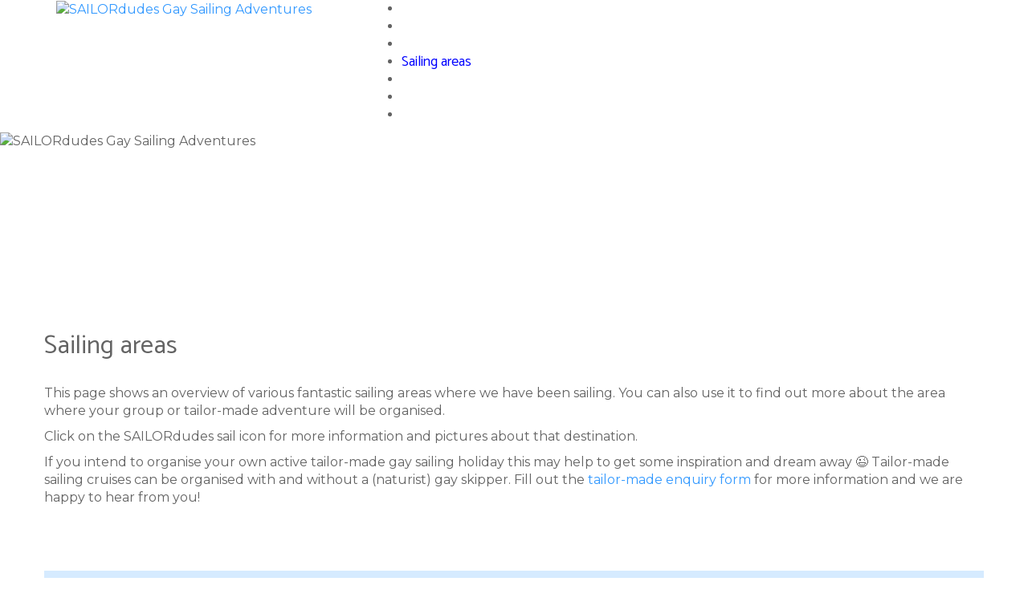

--- FILE ---
content_type: text/html; charset=UTF-8
request_url: https://www.sailordudes.com/sailing-areas/
body_size: 12720
content:
<!DOCTYPE html>
<html lang="en-GB">
<head>
<meta charset="UTF-8">
<meta name="viewport" content="width=device-width, initial-scale=1">
<link rel="profile" href="https://gmpg.org/xfn/11">
<link rel="pingback" href="https://www.sailordudes.com/xmlrpc.php">
	<link rel="shortcut icon" href="https://www.sailordudes.com/wp-content/uploads/2017/01/SDFavIcon.png" />
<meta name='robots' content='index, follow, max-image-preview:large, max-snippet:-1, max-video-preview:-1' />

	<!-- This site is optimized with the Yoast SEO plugin v26.6 - https://yoast.com/wordpress/plugins/seo/ -->
	<title>Sailing areas - SAILORdudes Gay Sailing Adventures</title>
	<meta name="description" content="Check out the sailing areas where we organise our group sailing adventures and where we can organise your own tailor-made active gay holiday." />
	<link rel="canonical" href="https://www.sailordudes.com/sailing-areas/" />
	<meta property="og:locale" content="en_GB" />
	<meta property="og:type" content="article" />
	<meta property="og:title" content="Sailing areas - SAILORdudes Gay Sailing Adventures" />
	<meta property="og:description" content="Check out the sailing areas where we organise our group sailing adventures and where we can organise your own tailor-made active gay holiday." />
	<meta property="og:url" content="https://www.sailordudes.com/sailing-areas/" />
	<meta property="og:site_name" content="SAILORdudes Gay Sailing Adventures" />
	<meta property="article:publisher" content="https://www.facebook.com/SAILORdudes" />
	<meta property="article:modified_time" content="2025-01-11T12:57:30+00:00" />
	<meta property="og:image" content="https://www.sailordudes.com/wp-content/uploads/SD-logo-bold-transp-733-479.png" />
	<meta property="og:image:width" content="733" />
	<meta property="og:image:height" content="479" />
	<meta property="og:image:type" content="image/png" />
	<meta name="twitter:card" content="summary_large_image" />
	<meta name="twitter:site" content="@SAILORdudes" />
	<meta name="twitter:label1" content="Estimated reading time" />
	<meta name="twitter:data1" content="2 minutes" />
	<script type="application/ld+json" class="yoast-schema-graph">{"@context":"https://schema.org","@graph":[{"@type":"WebPage","@id":"https://www.sailordudes.com/sailing-areas/","url":"https://www.sailordudes.com/sailing-areas/","name":"Sailing areas - SAILORdudes Gay Sailing Adventures","isPartOf":{"@id":"https://www.sailordudes.com/#website"},"primaryImageOfPage":{"@id":"https://www.sailordudes.com/sailing-areas/#primaryimage"},"image":{"@id":"https://www.sailordudes.com/sailing-areas/#primaryimage"},"thumbnailUrl":"https://www.sailordudes.com/wp-content/uploads/Worldmap.png","datePublished":"2017-01-23T15:49:54+00:00","dateModified":"2025-01-11T12:57:30+00:00","description":"Check out the sailing areas where we organise our group sailing adventures and where we can organise your own tailor-made active gay holiday.","breadcrumb":{"@id":"https://www.sailordudes.com/sailing-areas/#breadcrumb"},"inLanguage":"en-GB","potentialAction":[{"@type":"ReadAction","target":["https://www.sailordudes.com/sailing-areas/"]}]},{"@type":"ImageObject","inLanguage":"en-GB","@id":"https://www.sailordudes.com/sailing-areas/#primaryimage","url":"https://www.sailordudes.com/wp-content/uploads/Worldmap.png","contentUrl":"https://www.sailordudes.com/wp-content/uploads/Worldmap.png","width":961,"height":493},{"@type":"BreadcrumbList","@id":"https://www.sailordudes.com/sailing-areas/#breadcrumb","itemListElement":[{"@type":"ListItem","position":1,"name":"Home","item":"https://www.sailordudes.com/"},{"@type":"ListItem","position":2,"name":"Sailing areas"}]},{"@type":"WebSite","@id":"https://www.sailordudes.com/#website","url":"https://www.sailordudes.com/","name":"SAILORdudes Gay Sailing Adventures","description":"Gay sailing cruises (clothing optional and nude) in beautiful cruising areas around the globe, for sporty guys into active gay holidays.","publisher":{"@id":"https://www.sailordudes.com/#organization"},"potentialAction":[{"@type":"SearchAction","target":{"@type":"EntryPoint","urlTemplate":"https://www.sailordudes.com/?s={search_term_string}"},"query-input":{"@type":"PropertyValueSpecification","valueRequired":true,"valueName":"search_term_string"}}],"inLanguage":"en-GB"},{"@type":"Organization","@id":"https://www.sailordudes.com/#organization","name":"SAILORdudes Gay Sailing Adventures","url":"https://www.sailordudes.com/","logo":{"@type":"ImageObject","inLanguage":"en-GB","@id":"https://www.sailordudes.com/#/schema/logo/image/","url":"https://www.sailordudes.com/wp-content/uploads/2017/01/SDLogoWebHdrTransp.png","contentUrl":"https://www.sailordudes.com/wp-content/uploads/2017/01/SDLogoWebHdrTransp.png","width":732,"height":478,"caption":"SAILORdudes Gay Sailing Adventures"},"image":{"@id":"https://www.sailordudes.com/#/schema/logo/image/"},"sameAs":["https://www.facebook.com/SAILORdudes","https://x.com/SAILORdudes","https://instagram.com/SAILORdudes","https://www.linkedin.com/company/sailordudes-gay-sailing-adventures","https://www.youtube.com/channel/UCeS6VfkeBTJnftwZAiCktVQ"]}]}</script>
	<!-- / Yoast SEO plugin. -->


<link rel='dns-prefetch' href='//fonts.googleapis.com' />
<link rel="alternate" type="application/rss+xml" title="SAILORdudes Gay Sailing Adventures &raquo; Feed" href="https://www.sailordudes.com/feed/" />
<link rel="alternate" type="application/rss+xml" title="SAILORdudes Gay Sailing Adventures &raquo; Comments Feed" href="https://www.sailordudes.com/comments/feed/" />
<link rel="alternate" title="oEmbed (JSON)" type="application/json+oembed" href="https://www.sailordudes.com/wp-json/oembed/1.0/embed?url=https%3A%2F%2Fwww.sailordudes.com%2Fsailing-areas%2F" />
<link rel="alternate" title="oEmbed (XML)" type="text/xml+oembed" href="https://www.sailordudes.com/wp-json/oembed/1.0/embed?url=https%3A%2F%2Fwww.sailordudes.com%2Fsailing-areas%2F&#038;format=xml" />
<style id='wp-img-auto-sizes-contain-inline-css' type='text/css'>
img:is([sizes=auto i],[sizes^="auto," i]){contain-intrinsic-size:3000px 1500px}
/*# sourceURL=wp-img-auto-sizes-contain-inline-css */
</style>
<link rel='stylesheet' id='sydney-bootstrap-css' href='https://www.sailordudes.com/wp-content/themes/sydney-pro-ii/css/bootstrap/bootstrap.min.css?ver=1' type='text/css' media='all' />
<style id='wp-emoji-styles-inline-css' type='text/css'>

	img.wp-smiley, img.emoji {
		display: inline !important;
		border: none !important;
		box-shadow: none !important;
		height: 1em !important;
		width: 1em !important;
		margin: 0 0.07em !important;
		vertical-align: -0.1em !important;
		background: none !important;
		padding: 0 !important;
	}
/*# sourceURL=wp-emoji-styles-inline-css */
</style>
<style id='wp-block-library-inline-css' type='text/css'>
:root{--wp-block-synced-color:#7a00df;--wp-block-synced-color--rgb:122,0,223;--wp-bound-block-color:var(--wp-block-synced-color);--wp-editor-canvas-background:#ddd;--wp-admin-theme-color:#007cba;--wp-admin-theme-color--rgb:0,124,186;--wp-admin-theme-color-darker-10:#006ba1;--wp-admin-theme-color-darker-10--rgb:0,107,160.5;--wp-admin-theme-color-darker-20:#005a87;--wp-admin-theme-color-darker-20--rgb:0,90,135;--wp-admin-border-width-focus:2px}@media (min-resolution:192dpi){:root{--wp-admin-border-width-focus:1.5px}}.wp-element-button{cursor:pointer}:root .has-very-light-gray-background-color{background-color:#eee}:root .has-very-dark-gray-background-color{background-color:#313131}:root .has-very-light-gray-color{color:#eee}:root .has-very-dark-gray-color{color:#313131}:root .has-vivid-green-cyan-to-vivid-cyan-blue-gradient-background{background:linear-gradient(135deg,#00d084,#0693e3)}:root .has-purple-crush-gradient-background{background:linear-gradient(135deg,#34e2e4,#4721fb 50%,#ab1dfe)}:root .has-hazy-dawn-gradient-background{background:linear-gradient(135deg,#faaca8,#dad0ec)}:root .has-subdued-olive-gradient-background{background:linear-gradient(135deg,#fafae1,#67a671)}:root .has-atomic-cream-gradient-background{background:linear-gradient(135deg,#fdd79a,#004a59)}:root .has-nightshade-gradient-background{background:linear-gradient(135deg,#330968,#31cdcf)}:root .has-midnight-gradient-background{background:linear-gradient(135deg,#020381,#2874fc)}:root{--wp--preset--font-size--normal:16px;--wp--preset--font-size--huge:42px}.has-regular-font-size{font-size:1em}.has-larger-font-size{font-size:2.625em}.has-normal-font-size{font-size:var(--wp--preset--font-size--normal)}.has-huge-font-size{font-size:var(--wp--preset--font-size--huge)}.has-text-align-center{text-align:center}.has-text-align-left{text-align:left}.has-text-align-right{text-align:right}.has-fit-text{white-space:nowrap!important}#end-resizable-editor-section{display:none}.aligncenter{clear:both}.items-justified-left{justify-content:flex-start}.items-justified-center{justify-content:center}.items-justified-right{justify-content:flex-end}.items-justified-space-between{justify-content:space-between}.screen-reader-text{border:0;clip-path:inset(50%);height:1px;margin:-1px;overflow:hidden;padding:0;position:absolute;width:1px;word-wrap:normal!important}.screen-reader-text:focus{background-color:#ddd;clip-path:none;color:#444;display:block;font-size:1em;height:auto;left:5px;line-height:normal;padding:15px 23px 14px;text-decoration:none;top:5px;width:auto;z-index:100000}html :where(.has-border-color){border-style:solid}html :where([style*=border-top-color]){border-top-style:solid}html :where([style*=border-right-color]){border-right-style:solid}html :where([style*=border-bottom-color]){border-bottom-style:solid}html :where([style*=border-left-color]){border-left-style:solid}html :where([style*=border-width]){border-style:solid}html :where([style*=border-top-width]){border-top-style:solid}html :where([style*=border-right-width]){border-right-style:solid}html :where([style*=border-bottom-width]){border-bottom-style:solid}html :where([style*=border-left-width]){border-left-style:solid}html :where(img[class*=wp-image-]){height:auto;max-width:100%}:where(figure){margin:0 0 1em}html :where(.is-position-sticky){--wp-admin--admin-bar--position-offset:var(--wp-admin--admin-bar--height,0px)}@media screen and (max-width:600px){html :where(.is-position-sticky){--wp-admin--admin-bar--position-offset:0px}}

/*# sourceURL=wp-block-library-inline-css */
</style><style id='global-styles-inline-css' type='text/css'>
:root{--wp--preset--aspect-ratio--square: 1;--wp--preset--aspect-ratio--4-3: 4/3;--wp--preset--aspect-ratio--3-4: 3/4;--wp--preset--aspect-ratio--3-2: 3/2;--wp--preset--aspect-ratio--2-3: 2/3;--wp--preset--aspect-ratio--16-9: 16/9;--wp--preset--aspect-ratio--9-16: 9/16;--wp--preset--color--black: #000000;--wp--preset--color--cyan-bluish-gray: #abb8c3;--wp--preset--color--white: #ffffff;--wp--preset--color--pale-pink: #f78da7;--wp--preset--color--vivid-red: #cf2e2e;--wp--preset--color--luminous-vivid-orange: #ff6900;--wp--preset--color--luminous-vivid-amber: #fcb900;--wp--preset--color--light-green-cyan: #7bdcb5;--wp--preset--color--vivid-green-cyan: #00d084;--wp--preset--color--pale-cyan-blue: #8ed1fc;--wp--preset--color--vivid-cyan-blue: #0693e3;--wp--preset--color--vivid-purple: #9b51e0;--wp--preset--gradient--vivid-cyan-blue-to-vivid-purple: linear-gradient(135deg,rgb(6,147,227) 0%,rgb(155,81,224) 100%);--wp--preset--gradient--light-green-cyan-to-vivid-green-cyan: linear-gradient(135deg,rgb(122,220,180) 0%,rgb(0,208,130) 100%);--wp--preset--gradient--luminous-vivid-amber-to-luminous-vivid-orange: linear-gradient(135deg,rgb(252,185,0) 0%,rgb(255,105,0) 100%);--wp--preset--gradient--luminous-vivid-orange-to-vivid-red: linear-gradient(135deg,rgb(255,105,0) 0%,rgb(207,46,46) 100%);--wp--preset--gradient--very-light-gray-to-cyan-bluish-gray: linear-gradient(135deg,rgb(238,238,238) 0%,rgb(169,184,195) 100%);--wp--preset--gradient--cool-to-warm-spectrum: linear-gradient(135deg,rgb(74,234,220) 0%,rgb(151,120,209) 20%,rgb(207,42,186) 40%,rgb(238,44,130) 60%,rgb(251,105,98) 80%,rgb(254,248,76) 100%);--wp--preset--gradient--blush-light-purple: linear-gradient(135deg,rgb(255,206,236) 0%,rgb(152,150,240) 100%);--wp--preset--gradient--blush-bordeaux: linear-gradient(135deg,rgb(254,205,165) 0%,rgb(254,45,45) 50%,rgb(107,0,62) 100%);--wp--preset--gradient--luminous-dusk: linear-gradient(135deg,rgb(255,203,112) 0%,rgb(199,81,192) 50%,rgb(65,88,208) 100%);--wp--preset--gradient--pale-ocean: linear-gradient(135deg,rgb(255,245,203) 0%,rgb(182,227,212) 50%,rgb(51,167,181) 100%);--wp--preset--gradient--electric-grass: linear-gradient(135deg,rgb(202,248,128) 0%,rgb(113,206,126) 100%);--wp--preset--gradient--midnight: linear-gradient(135deg,rgb(2,3,129) 0%,rgb(40,116,252) 100%);--wp--preset--font-size--small: 13px;--wp--preset--font-size--medium: 20px;--wp--preset--font-size--large: 36px;--wp--preset--font-size--x-large: 42px;--wp--preset--spacing--20: 0.44rem;--wp--preset--spacing--30: 0.67rem;--wp--preset--spacing--40: 1rem;--wp--preset--spacing--50: 1.5rem;--wp--preset--spacing--60: 2.25rem;--wp--preset--spacing--70: 3.38rem;--wp--preset--spacing--80: 5.06rem;--wp--preset--shadow--natural: 6px 6px 9px rgba(0, 0, 0, 0.2);--wp--preset--shadow--deep: 12px 12px 50px rgba(0, 0, 0, 0.4);--wp--preset--shadow--sharp: 6px 6px 0px rgba(0, 0, 0, 0.2);--wp--preset--shadow--outlined: 6px 6px 0px -3px rgb(255, 255, 255), 6px 6px rgb(0, 0, 0);--wp--preset--shadow--crisp: 6px 6px 0px rgb(0, 0, 0);}:where(.is-layout-flex){gap: 0.5em;}:where(.is-layout-grid){gap: 0.5em;}body .is-layout-flex{display: flex;}.is-layout-flex{flex-wrap: wrap;align-items: center;}.is-layout-flex > :is(*, div){margin: 0;}body .is-layout-grid{display: grid;}.is-layout-grid > :is(*, div){margin: 0;}:where(.wp-block-columns.is-layout-flex){gap: 2em;}:where(.wp-block-columns.is-layout-grid){gap: 2em;}:where(.wp-block-post-template.is-layout-flex){gap: 1.25em;}:where(.wp-block-post-template.is-layout-grid){gap: 1.25em;}.has-black-color{color: var(--wp--preset--color--black) !important;}.has-cyan-bluish-gray-color{color: var(--wp--preset--color--cyan-bluish-gray) !important;}.has-white-color{color: var(--wp--preset--color--white) !important;}.has-pale-pink-color{color: var(--wp--preset--color--pale-pink) !important;}.has-vivid-red-color{color: var(--wp--preset--color--vivid-red) !important;}.has-luminous-vivid-orange-color{color: var(--wp--preset--color--luminous-vivid-orange) !important;}.has-luminous-vivid-amber-color{color: var(--wp--preset--color--luminous-vivid-amber) !important;}.has-light-green-cyan-color{color: var(--wp--preset--color--light-green-cyan) !important;}.has-vivid-green-cyan-color{color: var(--wp--preset--color--vivid-green-cyan) !important;}.has-pale-cyan-blue-color{color: var(--wp--preset--color--pale-cyan-blue) !important;}.has-vivid-cyan-blue-color{color: var(--wp--preset--color--vivid-cyan-blue) !important;}.has-vivid-purple-color{color: var(--wp--preset--color--vivid-purple) !important;}.has-black-background-color{background-color: var(--wp--preset--color--black) !important;}.has-cyan-bluish-gray-background-color{background-color: var(--wp--preset--color--cyan-bluish-gray) !important;}.has-white-background-color{background-color: var(--wp--preset--color--white) !important;}.has-pale-pink-background-color{background-color: var(--wp--preset--color--pale-pink) !important;}.has-vivid-red-background-color{background-color: var(--wp--preset--color--vivid-red) !important;}.has-luminous-vivid-orange-background-color{background-color: var(--wp--preset--color--luminous-vivid-orange) !important;}.has-luminous-vivid-amber-background-color{background-color: var(--wp--preset--color--luminous-vivid-amber) !important;}.has-light-green-cyan-background-color{background-color: var(--wp--preset--color--light-green-cyan) !important;}.has-vivid-green-cyan-background-color{background-color: var(--wp--preset--color--vivid-green-cyan) !important;}.has-pale-cyan-blue-background-color{background-color: var(--wp--preset--color--pale-cyan-blue) !important;}.has-vivid-cyan-blue-background-color{background-color: var(--wp--preset--color--vivid-cyan-blue) !important;}.has-vivid-purple-background-color{background-color: var(--wp--preset--color--vivid-purple) !important;}.has-black-border-color{border-color: var(--wp--preset--color--black) !important;}.has-cyan-bluish-gray-border-color{border-color: var(--wp--preset--color--cyan-bluish-gray) !important;}.has-white-border-color{border-color: var(--wp--preset--color--white) !important;}.has-pale-pink-border-color{border-color: var(--wp--preset--color--pale-pink) !important;}.has-vivid-red-border-color{border-color: var(--wp--preset--color--vivid-red) !important;}.has-luminous-vivid-orange-border-color{border-color: var(--wp--preset--color--luminous-vivid-orange) !important;}.has-luminous-vivid-amber-border-color{border-color: var(--wp--preset--color--luminous-vivid-amber) !important;}.has-light-green-cyan-border-color{border-color: var(--wp--preset--color--light-green-cyan) !important;}.has-vivid-green-cyan-border-color{border-color: var(--wp--preset--color--vivid-green-cyan) !important;}.has-pale-cyan-blue-border-color{border-color: var(--wp--preset--color--pale-cyan-blue) !important;}.has-vivid-cyan-blue-border-color{border-color: var(--wp--preset--color--vivid-cyan-blue) !important;}.has-vivid-purple-border-color{border-color: var(--wp--preset--color--vivid-purple) !important;}.has-vivid-cyan-blue-to-vivid-purple-gradient-background{background: var(--wp--preset--gradient--vivid-cyan-blue-to-vivid-purple) !important;}.has-light-green-cyan-to-vivid-green-cyan-gradient-background{background: var(--wp--preset--gradient--light-green-cyan-to-vivid-green-cyan) !important;}.has-luminous-vivid-amber-to-luminous-vivid-orange-gradient-background{background: var(--wp--preset--gradient--luminous-vivid-amber-to-luminous-vivid-orange) !important;}.has-luminous-vivid-orange-to-vivid-red-gradient-background{background: var(--wp--preset--gradient--luminous-vivid-orange-to-vivid-red) !important;}.has-very-light-gray-to-cyan-bluish-gray-gradient-background{background: var(--wp--preset--gradient--very-light-gray-to-cyan-bluish-gray) !important;}.has-cool-to-warm-spectrum-gradient-background{background: var(--wp--preset--gradient--cool-to-warm-spectrum) !important;}.has-blush-light-purple-gradient-background{background: var(--wp--preset--gradient--blush-light-purple) !important;}.has-blush-bordeaux-gradient-background{background: var(--wp--preset--gradient--blush-bordeaux) !important;}.has-luminous-dusk-gradient-background{background: var(--wp--preset--gradient--luminous-dusk) !important;}.has-pale-ocean-gradient-background{background: var(--wp--preset--gradient--pale-ocean) !important;}.has-electric-grass-gradient-background{background: var(--wp--preset--gradient--electric-grass) !important;}.has-midnight-gradient-background{background: var(--wp--preset--gradient--midnight) !important;}.has-small-font-size{font-size: var(--wp--preset--font-size--small) !important;}.has-medium-font-size{font-size: var(--wp--preset--font-size--medium) !important;}.has-large-font-size{font-size: var(--wp--preset--font-size--large) !important;}.has-x-large-font-size{font-size: var(--wp--preset--font-size--x-large) !important;}
/*# sourceURL=global-styles-inline-css */
</style>

<style id='classic-theme-styles-inline-css' type='text/css'>
/*! This file is auto-generated */
.wp-block-button__link{color:#fff;background-color:#32373c;border-radius:9999px;box-shadow:none;text-decoration:none;padding:calc(.667em + 2px) calc(1.333em + 2px);font-size:1.125em}.wp-block-file__button{background:#32373c;color:#fff;text-decoration:none}
/*# sourceURL=/wp-includes/css/classic-themes.min.css */
</style>
<link rel='stylesheet' id='siteorigin-panels-front-css' href='https://www.sailordudes.com/wp-content/plugins/siteorigin-panels/css/front-flex.min.css?ver=2.33.4' type='text/css' media='all' />
<link rel='stylesheet' id='sow-google-font-catamaran-css' href='https://fonts.googleapis.com/css?family=Catamaran%3A700&#038;ver=6.9' type='text/css' media='all' />
<link rel='stylesheet' id='sow-headline-default-570ff93682fb-348-css' href='https://www.sailordudes.com/wp-content/uploads/siteorigin-widgets/sow-headline-default-570ff93682fb-348.css?ver=6.9' type='text/css' media='all' />
<link rel='stylesheet' id='sow-headline-default-e035032480a2-348-css' href='https://www.sailordudes.com/wp-content/uploads/siteorigin-widgets/sow-headline-default-e035032480a2-348.css?ver=6.9' type='text/css' media='all' />
<link rel='stylesheet' id='sydney-fonts-css' href='https://fonts.googleapis.com/css?family=Montserrat%3A400%2C600%7CCatamaran%3A400%2C700' type='text/css' media='all' />
<link rel='stylesheet' id='sydney-style-css' href='https://www.sailordudes.com/wp-content/themes/sydney-pro-ii/style.css?ver=20170621' type='text/css' media='all' />
<style id='sydney-style-inline-css' type='text/css'>
.site-header { background-color:rgba(255,255,255,0.9);}
.site-header.float-header {padding:20px 0;}
body, #mainnav ul ul a { font-family:Montserrat!important;}
h1, h2, h3, h4, h5, h6, #mainnav ul li a, .portfolio-info, .roll-testimonials .name, .roll-team .team-content .name, .roll-team .team-item .team-pop .name, .roll-tabs .menu-tab li a, .roll-testimonials .name, .roll-project .project-filter li a, .roll-button, .roll-counter .name-count, .roll-counter .numb-count button, input[type="button"], input[type="reset"], input[type="submit"] { font-family:Catamaran;}
.site-title { font-size:36px; }
.site-description { font-size:16px; }
#mainnav ul li a { font-size:18px; }
h1 { font-size:32px; }
h2 { font-size:32px; }
h3 { font-size:24px; }
h4 { font-size:20px; }
h5 { font-size:18px; }
h6 { font-size:16px; }
body { font-size:16px; }
.header-image { background-size:contain;}
.header-image { height:150px; }
.site-header.fixed { position: absolute;}
.style1 .plan-icon, .style3 .plan-icon, .roll-team.type-b .team-social li a,#mainnav ul li a:hover, .sydney_contact_info_widget span, .roll-team .team-content .name,.roll-team .team-item .team-pop .team-social li:hover a,.roll-infomation li.address:before,.roll-infomation li.phone:before,.roll-infomation li.email:before,.roll-testimonials .name,.roll-button.border,.roll-button:hover,.roll-icon-list .icon i,.roll-icon-list .content h3 a:hover,.roll-icon-box.white .content h3 a,.roll-icon-box .icon i,.roll-icon-box .content h3 a:hover,.switcher-container .switcher-icon a:focus,.go-top:hover,.hentry .meta-post a:hover,#mainnav > ul > li > a.active, #mainnav > ul > li > a:hover, button:hover, input[type="button"]:hover, input[type="reset"]:hover, input[type="submit"]:hover, .text-color, .social-menu-widget a, .social-menu-widget a:hover, .archive .team-social li a, a, h1 a, h2 a, h3 a, h4 a, h5 a, h6 a { color:#3399ff}
.project-filter li a.active, .project-filter li a:hover,.woocommerce div.product .woocommerce-tabs ul.tabs li.active,.woocommerce #respond input#submit,.woocommerce a.button,.woocommerce button.button,.woocommerce input.button,.project-filter li.active, .project-filter li:hover,.roll-team.type-b .team-item .team-social li:hover a,.preloader .pre-bounce1, .preloader .pre-bounce2,.roll-team .team-item .team-pop,.roll-progress .progress-animate,.roll-socials li a:hover,.roll-project .project-item .project-pop,.roll-project .project-filter li.active,.roll-project .project-filter li:hover,.roll-button.light:hover,.roll-button.border:hover,.roll-button,.roll-icon-box.white .icon,.owl-theme .owl-controls .owl-page.active span,.owl-theme .owl-controls.clickable .owl-page:hover span,.go-top,.bottom .socials li:hover a,.sidebar .widget:before,.blog-pagination ul li.active,.blog-pagination ul li:hover a,.content-area .hentry:after,.text-slider .maintitle:after,.error-wrap #search-submit:hover,#mainnav .sub-menu li:hover > a,#mainnav ul li ul:after, button, input[type="button"], input[type="reset"], input[type="submit"], .panel-grid-cell .widget-title:after, .cart-amount { background-color:#3399ff}
.roll-team.type-b .team-social li a,.roll-socials li a:hover,.roll-socials li a,.roll-button.light:hover,.roll-button.border,.roll-button,.roll-icon-list .icon,.roll-icon-box .icon,.owl-theme .owl-controls .owl-page span,.comment .comment-detail,.widget-tags .tag-list a:hover,.blog-pagination ul li,.hentry blockquote,.error-wrap #search-submit:hover,textarea:focus,input[type="text"]:focus,input[type="password"]:focus,input[type="datetime"]:focus,input[type="datetime-local"]:focus,input[type="date"]:focus,input[type="month"]:focus,input[type="time"]:focus,input[type="week"]:focus,input[type="number"]:focus,input[type="email"]:focus,input[type="url"]:focus,input[type="search"]:focus,input[type="tel"]:focus,input[type="color"]:focus, button, input[type="button"], input[type="reset"], input[type="submit"], .archive .team-social li a { border-color:#3399ff}
.site-header.float-header { background-color:rgba(255,255,255,0.9);}
@media only screen and (max-width: 1024px) { .site-header { background-color:#ffffff;}}
.site-title a, .site-title a:hover { color:#000000}
.site-description { color:#ffffff}
#mainnav ul li a, #mainnav ul li::before { color:#ffffff}
#mainnav .sub-menu li a { color:#3399ff}
#mainnav .sub-menu li a { background:#cce6ff}
.text-slider .maintitle, .text-slider .subtitle { color:#000000}
body { color:#636363}
#secondary { background-color:#ffffff}
#secondary, #secondary a, #secondary .widget-title { color:#767676}
.footer-widgets { background-color:#636363}
#sidebar-footer,#sidebar-footer a,.footer-widgets .widget-title { color:#ededed}
.site-footer { background-color:#ffffff}
.site-footer,.site-footer a { color:#636363}
.overlay { background-color:#000000}
.btn-menu { color:#ffffff}
#mainnav ul li a:hover { color:#d65050}
.site-info { text-align: center; }
.panel-grid-cell .widget-title { margin-bottom:50px; }
.panel-grid-cell .widget-title { text-transform:uppercase; }
.header-contact { background-color:#1c1c1c}
.header-contact { color:#c5c5c5}
.roll-button { padding-top:12px;padding-bottom:12px; }
.roll-button { padding-left:12px;padding-right:12px; }
.roll-button { font-size:14px; }
.roll-button { border-radius:4px; }
.header-widgets {background-color:#ffffff;}
.header-widgets {color:#767676;}
.page-wrap { padding-top:50px;}
.page-wrap { padding-bottom:50px;}
@media only screen and (max-width: 1025px) {		
			.mobile-slide {
				display: block;
			}
			.slide-item {
				background-image: none !important;
			}
			.header-slider {
			}
			.slide-item {
				height: auto !important;
			}
			.slide-inner {
				min-height: initial;
			} 
		}

/*# sourceURL=sydney-style-inline-css */
</style>
<link rel='stylesheet' id='sydney-font-awesome-css' href='https://www.sailordudes.com/wp-content/themes/sydney-pro-ii/fonts/font-awesome.min.css?ver=6.9' type='text/css' media='all' />
<script type="text/javascript" src="https://www.sailordudes.com/wp-includes/js/jquery/jquery.min.js?ver=3.7.1" id="jquery-core-js"></script>
<script type="text/javascript" src="https://www.sailordudes.com/wp-includes/js/jquery/jquery-migrate.min.js?ver=3.4.1" id="jquery-migrate-js"></script>
<link rel="EditURI" type="application/rsd+xml" title="RSD" href="https://www.sailordudes.com/xmlrpc.php?rsd" />
<meta name="generator" content="WordPress 6.9" />
<link rel='shortlink' href='https://www.sailordudes.com/?p=348' />
			<style>
				.sydney-svg-icon {
					display: inline-block;
					width: 16px;
					height: 16px;
					vertical-align: middle;
					line-height: 1;
				}
				.team-item .team-social li .sydney-svg-icon {
					width: 14px;
				}
				.roll-team:not(.style1) .team-item .team-social li .sydney-svg-icon {
					fill: #fff;
				}
				.team-item .team-social li:hover .sydney-svg-icon {
					fill: #000;
				}
				.team_hover_edits .team-social li a .sydney-svg-icon {
					fill: #000;
				}
				.team_hover_edits .team-social li:hover a .sydney-svg-icon {
					fill: #fff;
				}	
				.single-sydney-projects .entry-thumb {
					text-align: left;
				}	

			</style>
		<style type="text/css" id="custom-background-css">
body.custom-background { background-image: url("https://www.sailordudes.com/wp-content/uploads/Background.jpg"); background-position: left top; background-size: cover; background-repeat: no-repeat; background-attachment: fixed; }
</style>
	<style media="all" id="siteorigin-panels-layouts-head">/* Layout 348 */ #pgc-348-0-0 , #pgc-348-1-0 , #pgc-348-2-0 { width:100%;width:calc(100% - ( 0 * 30px ) ) } #pg-348-0 , #pg-348-1 , #pg-348-3 { margin-bottom:40px } #pg-348-2 , #pl-348 .so-panel , #pl-348 .so-panel:last-of-type { margin-bottom:0px } #pgc-348-3-0 , #pgc-348-3-1 , #pgc-348-3-2 { width:33.3333%;width:calc(33.3333% - ( 0.66666666666667 * 30px ) ) } #pg-348-0> .panel-row-style { background-color:#ffffff;padding:0px } #pg-348-0.panel-has-style > .panel-row-style, #pg-348-0.panel-no-style , #pg-348-1.panel-has-style > .panel-row-style, #pg-348-1.panel-no-style , #pg-348-2.panel-has-style > .panel-row-style, #pg-348-2.panel-no-style , #pg-348-3.panel-has-style > .panel-row-style, #pg-348-3.panel-no-style { -webkit-align-items:flex-start;align-items:flex-start } #panel-348-0-0-0> .panel-widget-style { background-color:#ffffff;padding:30px 0px 20px 0px } #panel-348-0-0-1> .panel-widget-style { padding:0px 0px 30px 0px } #pg-348-1> .panel-row-style { background:rgba(204, 230, 255, .8) } #pg-348-2> .panel-row-style { background-color:#3399ff;padding:30px } #panel-348-2-0-0> .panel-widget-style { background-color:#3399ff } #pg-348-3> .panel-row-style { background-color:#ffffff;padding:30px } #panel-348-3-0-0> .panel-widget-style { padding:0px 0px 0px 5px } #panel-348-3-2-0> .panel-widget-style { padding:0px 5px 0px 0px } @media (max-width:780px){ #pg-348-0.panel-no-style, #pg-348-0.panel-has-style > .panel-row-style, #pg-348-0 , #pg-348-1.panel-no-style, #pg-348-1.panel-has-style > .panel-row-style, #pg-348-1 , #pg-348-2.panel-no-style, #pg-348-2.panel-has-style > .panel-row-style, #pg-348-2 , #pg-348-3.panel-no-style, #pg-348-3.panel-has-style > .panel-row-style, #pg-348-3 { -webkit-flex-direction:column;-ms-flex-direction:column;flex-direction:column } #pg-348-0 > .panel-grid-cell , #pg-348-0 > .panel-row-style > .panel-grid-cell , #pg-348-1 > .panel-grid-cell , #pg-348-1 > .panel-row-style > .panel-grid-cell , #pg-348-2 > .panel-grid-cell , #pg-348-2 > .panel-row-style > .panel-grid-cell , #pg-348-3 > .panel-grid-cell , #pg-348-3 > .panel-row-style > .panel-grid-cell { width:100%;margin-right:0 } #pgc-348-3-0 , #pgc-348-3-1 , #pl-348 .panel-grid .panel-grid-cell-mobile-last { margin-bottom:0px } #pl-348 .panel-grid-cell { padding:0 } #pl-348 .panel-grid .panel-grid-cell-empty { display:none } #panel-348-0-0-0> .panel-widget-style { padding:30px 0px 20px 0px } #panel-348-0-0-1> .panel-widget-style { padding:0px 0px 30px 0px } #panel-348-3-0-0> .panel-widget-style { padding:0px 0px 0px 5px } #panel-348-3-2-0> .panel-widget-style { padding:0px 5px 0px 0px }  } @media (max-width:1024px) and (min-width:781px) { #pg-348-3.panel-no-style, #pg-348-3.panel-has-style > .panel-row-style { -ms-flex-wrap:wrap;-webkit-flex-wrap:wrap;flex-wrap:wrap } #pg-348-3 > .panel-grid-cell , #pg-348-3 > .panel-row-style > .panel-grid-cell { -ms-flex:0 1 50%;-webkit-flex:0 1 50%;flex:0 1 50%;margin-right:0;margin-bottom:40px } #pg-348-3 > .panel-grid-cell , #pg-348-3 > .panel-row-style > .panel-grid-cell:nth-child(even) { padding-left:15px } #pg-348-3 > .panel-grid-cell , #pg-348-3 > .panel-row-style > .panel-grid-cell:nth-child(odd) { padding-right:15px }  } </style><link rel="icon" href="https://www.sailordudes.com/wp-content/uploads/2017/01/SDFavIcon.png" sizes="32x32" />
<link rel="icon" href="https://www.sailordudes.com/wp-content/uploads/2017/01/SDFavIcon.png" sizes="192x192" />
<link rel="apple-touch-icon" href="https://www.sailordudes.com/wp-content/uploads/2017/01/SDFavIcon.png" />
<meta name="msapplication-TileImage" content="https://www.sailordudes.com/wp-content/uploads/2017/01/SDFavIcon.png" />
		<style type="text/css" id="wp-custom-css">
			/* Default line height */
body, p {
    line-height: 22px !important;
}

/* blog background transparent color */
body.blog div#content div.container.content-wrapper,
body.blog div#content div.container.content-wrapper div#secondary {
    background-color: rgba(204, 230, 255, 0.8)
}

/* Set site header transparent */
.site-header {
    background-color: transparent !important;
}

/* Highlight active menu option */
#mainnav ul li.current-menu-item a {

    color: blue;
}

/* Prevent comments on post-galleries */
#respond {
  display: none;
}		</style>
		
<!-- Global site tag (gtag.js) - Google Analytics -->
<script async src="https://www.googletagmanager.com/gtag/js?id=G-E86STYNH9W"></script>
<script>
  window.dataLayer = window.dataLayer || [];
  function gtag(){dataLayer.push(arguments);}
  gtag('js', new Date());

  gtag('config', 'G-E86STYNH9W');
</script>
	
<link rel='stylesheet' id='sow-headline-default-410203098a4f-348-css' href='https://www.sailordudes.com/wp-content/uploads/siteorigin-widgets/sow-headline-default-410203098a4f-348.css?ver=6.9' type='text/css' media='all' />
<link rel='stylesheet' id='sow-headline-default-131372a77057-348-css' href='https://www.sailordudes.com/wp-content/uploads/siteorigin-widgets/sow-headline-default-131372a77057-348.css?ver=6.9' type='text/css' media='all' />
</head>

<body data-rsssl=1 class="wp-singular page-template page-template-page-templates page-template-page_front-page page-template-page-templatespage_front-page-php page page-id-348 page-parent custom-background wp-theme-sydney-pro-ii siteorigin-panels siteorigin-panels-before-js group-blog no-hero">

	<div class="preloader">
	    <div class="spinner">
	        <div class="pre-bounce1"></div>
	        <div class="pre-bounce2"></div>
	    </div>
	</div>
	
<div id="page" class="hfeed site">
	<a class="skip-link screen-reader-text" href="#content">Skip to content</a>

	
		
	<div class="header-clone"></div>

		

	<header id="masthead" class="site-header" role="banner">
		<div class="header-wrap">
            <div class="container">
                <div class="row">
				<div class="col-md-4 col-sm-8 col-xs-12">
		        					<a href="https://www.sailordudes.com/" title="SAILORdudes Gay Sailing Adventures"><img class="site-logo" src="https://www.sailordudes.com/wp-content/uploads/SD-logo-bold-transp-733-479.png" alt="SAILORdudes Gay Sailing Adventures" /></a>
		        				</div>
				<div class="col-md-8 col-sm-4 col-xs-12">
					<div class="btn-menu"></div>
					<nav id="mainnav" class="mainnav" role="navigation">
						<div class="menu-sydney-main-menu-container"><ul id="menu-sydney-main-menu" class="menu"><li id="menu-item-309" class="menu-item menu-item-type-post_type menu-item-object-page menu-item-home menu-item-309"><a href="https://www.sailordudes.com/">Home</a></li>
<li id="menu-item-353" class="menu-item menu-item-type-post_type menu-item-object-page menu-item-353"><a href="https://www.sailordudes.com/gay-sailing-cruises/">Sailing cruises</a></li>
<li id="menu-item-310" class="menu-item menu-item-type-post_type menu-item-object-page menu-item-310"><a href="https://www.sailordudes.com/what-to-expect/">What to expect</a></li>
<li id="menu-item-351" class="menu-item menu-item-type-post_type menu-item-object-page current-menu-item page_item page-item-348 current_page_item menu-item-351"><a href="https://www.sailordudes.com/sailing-areas/" aria-current="page">Sailing areas</a></li>
<li id="menu-item-1206" class="menu-item menu-item-type-post_type menu-item-object-page menu-item-1206"><a href="https://www.sailordudes.com/gay-sailing-yacht-charter/">Tailor-made</a></li>
<li id="menu-item-311" class="menu-item menu-item-type-post_type menu-item-object-page menu-item-311"><a href="https://www.sailordudes.com/blog/">Blog</a></li>
<li id="menu-item-777" class="menu-item menu-item-type-post_type menu-item-object-page menu-item-777"><a href="https://www.sailordudes.com/contact/">Contact</a></li>
</ul></div>					</nav><!-- #site-navigation -->
				</div>
				</div>
			</div>
		</div>
	</header><!-- #masthead -->

	
	<div class="sydney-hero-area">
				<div class="header-image">
						<img class="header-inner" src="" width="1920" alt="SAILORdudes Gay Sailing Adventures" title="SAILORdudes Gay Sailing Adventures">
		</div>
		
			</div>

	
	    

	<div id="content" class="page-wrap">
		<div class="content-wrapper container">
			<div class="row">	
	<div id="primary" class="fp-content-area">
		<main id="main" class="site-main" role="main">

			<div class="entry-content">
									<div id="pl-348"  class="panel-layout" ><div id="pg-348-0"  class="panel-grid panel-has-style" ><div class="siteorigin-panels-stretch panel-row-style panel-row-style-for-348-0" style="padding: 0px 0; " data-stretch-type="full" data-overlay="true" data-overlay-color="#000000" ><div id="pgc-348-0-0"  class="panel-grid-cell" ><div id="panel-348-0-0-0" class="so-panel widget widget_sow-headline panel-first-child" data-index="0" ><div style="text-align: left;" data-title-color="#443f3f" data-headings-color="#3399ff" class="panel-widget-style panel-widget-style-for-348-0-0-0" ><div
			
			class="so-widget-sow-headline so-widget-sow-headline-default-410203098a4f-348"
			
		><div class="sow-headline-container ">
							<h1 class="sow-headline">
						Sailing areas						</h1>
											<div class="decoration">
						<div class="decoration-inside"></div>
					</div>
					</div>
</div></div></div><div id="panel-348-0-0-1" class="so-panel widget widget_sow-editor panel-last-child" data-index="1" ><div style="text-align: left;" data-title-color="#443f3f" data-headings-color="#443f3f" class="panel-widget-style panel-widget-style-for-348-0-0-1" ><div
			
			class="so-widget-sow-editor so-widget-sow-editor-base"
			
		>
<div class="siteorigin-widget-tinymce textwidget">
	<p>This page shows an overview of various fantastic sailing areas where we have been sailing. You can also use it to find out more about the area where your group or tailor-made adventure will be organised.</p>
<p>Click on the SAILORdudes sail icon for more information and pictures about that destination.​</p>
<p>If you intend to organise your own active tailor-made gay sailing holiday this may help to get some inspiration and dream away 😉 Tailor-made sailing cruises can be organised with and without a (naturist) gay skipper. Fill out the <a href="https://www.sailordudes.com/contact/#contact-tailor-made" target="_blank">tailor-made enquiry form</a> for more information and we are happy to hear from you!</p>
</div>
</div></div></div></div></div></div><div id="pg-348-1"  class="panel-grid panel-has-style" ><div class="siteorigin-panels-stretch panel-row-style panel-row-style-for-348-1" style="padding: 100px 0; " data-stretch-type="full" data-overlay="true" data-overlay-color="#000000" ><div id="pgc-348-1-0"  class="panel-grid-cell" ><div id="panel-348-1-0-0" class="so-panel widget widget_sow-editor panel-first-child panel-last-child" data-index="2" ><div style="text-align: left;" data-title-color="#443f3f" data-headings-color="#443f3f" class="panel-widget-style panel-widget-style-for-348-1-0-0" ><div
			
			class="so-widget-sow-editor so-widget-sow-editor-base"
			
		>
<div class="siteorigin-widget-tinymce textwidget">
	<p><img fetchpriority="high" decoding="async" class="aligncenter size-full wp-image-718" src="https://www.sailordudes.com/wp-content/uploads/Worldmap.png" alt="Gay sailing areas map" usemap="#world-map" width="961" height="493" /></p>
<map name="world-map">
<area title="Gay sailing Balearics" alt="Gay sailing balearics mallorca ibiza" coords="380,122,446,137" shape="rect" href="https://www.sailordudes.com/sailing-areas/gay-sailing-ibiza-mallorca" />
<area title="Gay sailing France" alt="Gay sailing France" coords="400,100,465,115" shape="rect" href="https://www.sailordudes.com/sailing-areas/gay-sailing-france" />
<area title="Gay sailing Greece" alt="Gay sailing Greece" coords="448,138,521,153" shape="rect" href="https://www.sailordudes.com/sailing-areas/gay-sailing-greece" />
<area title="Gay sailing Croatia" alt="Gay sailing Croatia" coords="495,102,570,117" shape="rect" href="https://www.sailordudes.com/sailing-areas/gay-sailing-croatia" />
<area title="Gay sailing Italy" alt="Gay sailing Italy" coords="452,76,487,93" shape="rect" href="https://www.sailordudes.com/sailing-areas/gay-sailing-italy" />
<area title="Gay sailing Turkey" alt="Gay sailing Turkey" coords="545,130,617,145" shape="rect" href="https://www.sailordudes.com/sailing-areas/gay-sailing-turkey" />
<area title="Gay sailing Bahamas" alt="Gay sailing Bahamas" coords="251,154,334,169" shape="rect" href="https://www.sailordudes.com/sailing-areas/gay-sailing-bahamas" />
<area title="Gay sailing Britih Virgin Islands BVI" alt="Gay sailing British Virgin Islands BVI" coords="269,175,430,190" shape="rect" href="https://www.sailordudes.com/sailing-areas/gay-sailing-british-virgin-islands-bvi" />
<area title="Gay sailing Saint Martin" alt="Gay sailing Saint Martin" coords="287,196,375,211" shape="rect" href="https://www.sailordudes.com/sailing-areas/gay-sailing-saint-martin" />
<area title="Gay sailing Saint Vincent Grenadines" alt="Gay sailing Saint Vincent Grenadines" coords="304,215,490,230" shape="rect" href="https://www.sailordudes.com/sailing-areas/gay-sailing-saint-vincent-grenadines" />
<area title="Gay sailing Thailand" alt="Gay sailing Thailand" coords="719,213,801,228" shape="rect" href="https://www.sailordudes.com/sailing-areas/gay-sailing-thailand" />
<area title="Gay sailing Seychelles" alt="Gay sailing Seychelles" coords="589,249,684,264" shape="rect" href="https://www.sailordudes.com/sailing-areas/gay-sailing-seychelles" />
<area title="Gay sailing Australia" alt="Gay sailing Australia" coords="839,321,923,336" shape="rect" href="https://www.sailordudes.com/sailing-areas/gay-sailing-australia" />
<area title="Gay sailing French Polynesia Tahiti Bora Bora" alt="Gay sailing French Polynesia Tahiti Bora Bora" coords="14,269,155,284" shape="rect" href="https://www.sailordudes.com/sailing-areas/gay-sailing-french-polynesia" />
</map>
</div>
</div></div></div></div></div></div><div id="pg-348-2"  class="panel-grid panel-has-style" ><div class="siteorigin-panels-stretch panel-row-style panel-row-style-for-348-2" style="padding: 30px 0; " data-stretch-type="full" data-overlay="true" data-overlay-color="#000000" ><div id="pgc-348-2-0"  class="panel-grid-cell" ><div id="panel-348-2-0-0" class="so-panel widget widget_sow-headline panel-first-child panel-last-child" data-index="3" ><div style="text-align: left;" data-title-color="#443f3f" data-headings-color="#ffffff" class="panel-widget-style panel-widget-style-for-348-2-0-0" ><div
			
			class="so-widget-sow-headline so-widget-sow-headline-default-131372a77057-348"
			
		><div class="sow-headline-container ">
							<h2 class="sow-headline">
						<b>Sailing areas by region</b>						</h2>
						</div>
</div></div></div></div></div></div><div id="pg-348-3"  class="panel-grid panel-has-style" ><div class="siteorigin-panels-stretch panel-row-style panel-row-style-for-348-3" style="padding: 30px 0; " data-stretch-type="full" data-overlay="true" data-overlay-color="#000000" ><div id="pgc-348-3-0"  class="panel-grid-cell" ><div id="panel-348-3-0-0" class="so-panel widget widget_sow-editor panel-first-child panel-last-child" data-index="4" ><div style="text-align: left;" data-title-color="#443f3f" data-headings-color="#443f3f" class="panel-widget-style panel-widget-style-for-348-3-0-0" ><div
			
			class="so-widget-sow-editor so-widget-sow-editor-base"
			
		>
<div class="siteorigin-widget-tinymce textwidget">
	<h2><span style="color: #3399ff;">Americas | Caribbean</span></h2>
<ul>
<li><a href="https://www.sailordudes.com/sailing-areas/gay-sailing-bahamas/">Bahamas</a></li>
<li><a href="https://www.sailordudes.com/sailing-areas/gay-sailing-british-virgin-islands-bvi/">British Virgin Islands | BVI</a></li>
<li><a href="https://www.sailordudes.com/sailing-areas/gay-sailing-saint-vincent-grenadines/">Martinique | St Lucia | St Vincent | Tobago cays | Grenadines</a></li>
<li><a href="https://www.sailordudes.com/sailing-areas/gay-sailing-saint-martin/">Saint Martin | Sint Maarten</a></li>
</ul>
</div>
</div></div></div></div><div id="pgc-348-3-1"  class="panel-grid-cell" ><div id="panel-348-3-1-0" class="so-panel widget widget_sow-editor panel-first-child panel-last-child" data-index="5" ><div style="text-align: left;" data-title-color="#443f3f" data-headings-color="#443f3f" class="panel-widget-style panel-widget-style-for-348-3-1-0" ><div
			
			class="so-widget-sow-editor so-widget-sow-editor-base"
			
		>
<div class="siteorigin-widget-tinymce textwidget">
	<h2><span style="color: #3399ff;">Europe | Africa</span></h2>
<ul>
<li><a href="https://www.sailordudes.com/sailing-areas/gay-sailing-croatia/">Croatia | Dalmation coast | Istria</a></li>
<li><a href="https://www.sailordudes.com/sailing-areas/gay-sailing-france/">France | Côte d'Azur</a></li>
<li><a href="https://www.sailordudes.com/sailing-areas/gay-sailing-greece/">Greece | Cyclades | Mykonos | Dodecanese | Ionian | Sporades</a></li>
<li><a href="https://www.sailordudes.com/sailing-areas/gay-sailing-italy/">Italy | Sardinia | Costa Smeralda</a></li>
<li><a href="https://www.sailordudes.com/sailing-areas/gay-sailing-seychelles/">Seychelles</a></li>
<li><a href="https://www.sailordudes.com/sailing-areas/gay-sailing-ibiza-mallorca/">Spain | Balearics | Mallorca | Ibiza</a></li>
<li><a href="https://www.sailordudes.com/sailing-areas/gay-sailing-turkey/">Turkey | Lycian coast</a></li>
</ul>
<p>&nbsp;</p>
</div>
</div></div></div></div><div id="pgc-348-3-2"  class="panel-grid-cell" ><div id="panel-348-3-2-0" class="so-panel widget widget_sow-editor panel-first-child panel-last-child" data-index="6" ><div style="text-align: left;" data-title-color="#443f3f" data-headings-color="#443f3f" class="panel-widget-style panel-widget-style-for-348-3-2-0" ><div
			
			class="so-widget-sow-editor so-widget-sow-editor-base"
			
		>
<div class="siteorigin-widget-tinymce textwidget">
	<h2><span style="color: #3399ff;">Asia | Pacific</span></h2>
<ul>
<li><a href="https://www.sailordudes.com/sailing-areas/gay-sailing-australia/">Australia | Whitsunday islands | Sydney</a></li>
<li><a href="https://www.sailordudes.com/sailing-areas/gay-sailing-french-polynesia/">French Polynesia | Tahiti | Bora Bora</a></li>
<li><a href="https://www.sailordudes.com/sailing-areas/gay-sailing-thailand/">Thailand</a></li>
</ul>
</div>
</div></div></div></div></div></div></div>							</div><!-- .entry-content -->

		</main><!-- #main -->
	</div><!-- #primary -->

			</div>
		</div>
	</div><!-- #content -->

	
			

	
	<div id="sidebar-footer" class="footer-widgets widget-area" role="complementary">
		<div class="container">
							<div class="sidebar-column col-md-4">
					<aside id="sow-editor-7" class="widget widget_sow-editor"><div
			
			class="so-widget-sow-editor so-widget-sow-editor-base"
			
		><h3 class="widget-title">ABOUT US</h3>
<div class="siteorigin-widget-tinymce textwidget">
	<p><a href="https://www.sailordudes.com/gay-sailing-cruises/">Group sailing cruises</a><br />
<a href="https://www.sailordudes.com/gay-sailing-yacht-charter/">Tailor-made yacht charter</a><br />
<a href="https://www.sailordudes.com/what-to-expect/">FAQ | What to expect</a><br />
<a href="https://www.sailordudes.com/terms/">Terms and Conditions | Privacy</a></p>
</div>
</div></aside>				</div>
				
							<div class="sidebar-column col-md-4">
					
		<aside id="recent-posts-3" class="widget widget_recent_entries">
		<h3 class="widget-title">RECENT POSTS</h3>
		<ul>
											<li>
					<a href="https://www.sailordudes.com/happy-new-year-2026/">Happy 2026!</a>
									</li>
											<li>
					<a href="https://www.sailordudes.com/nude-sailing-cruise-greece-june-2024/">Gay nude sailing cruise | Greece | June 2024</a>
									</li>
											<li>
					<a href="https://www.sailordudes.com/insta-sailors-in-greece/">Insta sailors in Greece</a>
									</li>
					</ul>

		</aside>				</div>
				
							<div class="sidebar-column col-md-4">
					<aside id="sow-editor-8" class="widget widget_sow-editor"><div
			
			class="so-widget-sow-editor so-widget-sow-editor-base"
			
		><h3 class="widget-title">CONTACT</h3>
<div class="siteorigin-widget-tinymce textwidget">
	<p><a href="https://www.sailordudes.com/contact/#contact-booking">Book your cruise</a><br />
<a href="https://www.sailordudes.com/contact/#contact-enquiries">Private yacht charter enquiry</a><br />
<a href="https://www.sailordudes.com/contact/#contact-enquiries">Email us</a><br />
<a href="https://www.sailordudes.com/contact/#contact-guestbook">Guest book</a><br />
<a href="https://www.sailordudes.com/contact/#contact-details">Social media</a></p>
</div>
</div></aside>				</div>
				
				
		</div>	
	</div>	
    <a class="go-top"><i class="fa fa-angle-up"></i></a>

	<footer id="colophon" class="site-footer" role="contentinfo">
		<div class="site-info container">
							© 2026 SAILORdudes Sailing Adventures | All rights reserved | <a href="https://www.sailordudes.com/links/">Links</a> | <a href="https://www.sailordudes.com/disclaimer/">Disclaimer</a>					</div><!-- .site-info -->
	</footer><!-- #colophon -->

		
</div><!-- #page -->

<script type="speculationrules">
{"prefetch":[{"source":"document","where":{"and":[{"href_matches":"/*"},{"not":{"href_matches":["/wp-*.php","/wp-admin/*","/wp-content/uploads/*","/wp-content/*","/wp-content/plugins/*","/wp-content/themes/sydney-pro-ii/*","/*\\?(.+)"]}},{"not":{"selector_matches":"a[rel~=\"nofollow\"]"}},{"not":{"selector_matches":".no-prefetch, .no-prefetch a"}}]},"eagerness":"conservative"}]}
</script>
<script type="text/javascript" src="https://www.sailordudes.com/wp-content/themes/sydney-pro-ii/js/scripts.js?ver=6.9" id="sydney-scripts-js"></script>
<script type="text/javascript" src="https://www.sailordudes.com/wp-content/themes/sydney-pro-ii/js/main.min.js?ver=20170621" id="sydney-main-js"></script>
<script type="text/javascript" src="https://www.sailordudes.com/wp-content/themes/sydney-pro-ii/js/skip-link-focus-fix.js?ver=20130115" id="sydney-skip-link-focus-fix-js"></script>
<script type="text/javascript" id="siteorigin-panels-front-styles-js-extra">
/* <![CDATA[ */
var panelsStyles = {"fullContainer":"body","stretchRows":"1"};
//# sourceURL=siteorigin-panels-front-styles-js-extra
/* ]]> */
</script>
<script type="text/javascript" src="https://www.sailordudes.com/wp-content/plugins/siteorigin-panels/js/styling.min.js?ver=2.33.4" id="siteorigin-panels-front-styles-js"></script>
<script id="wp-emoji-settings" type="application/json">
{"baseUrl":"https://s.w.org/images/core/emoji/17.0.2/72x72/","ext":".png","svgUrl":"https://s.w.org/images/core/emoji/17.0.2/svg/","svgExt":".svg","source":{"concatemoji":"https://www.sailordudes.com/wp-includes/js/wp-emoji-release.min.js?ver=6.9"}}
</script>
<script type="module">
/* <![CDATA[ */
/*! This file is auto-generated */
const a=JSON.parse(document.getElementById("wp-emoji-settings").textContent),o=(window._wpemojiSettings=a,"wpEmojiSettingsSupports"),s=["flag","emoji"];function i(e){try{var t={supportTests:e,timestamp:(new Date).valueOf()};sessionStorage.setItem(o,JSON.stringify(t))}catch(e){}}function c(e,t,n){e.clearRect(0,0,e.canvas.width,e.canvas.height),e.fillText(t,0,0);t=new Uint32Array(e.getImageData(0,0,e.canvas.width,e.canvas.height).data);e.clearRect(0,0,e.canvas.width,e.canvas.height),e.fillText(n,0,0);const a=new Uint32Array(e.getImageData(0,0,e.canvas.width,e.canvas.height).data);return t.every((e,t)=>e===a[t])}function p(e,t){e.clearRect(0,0,e.canvas.width,e.canvas.height),e.fillText(t,0,0);var n=e.getImageData(16,16,1,1);for(let e=0;e<n.data.length;e++)if(0!==n.data[e])return!1;return!0}function u(e,t,n,a){switch(t){case"flag":return n(e,"\ud83c\udff3\ufe0f\u200d\u26a7\ufe0f","\ud83c\udff3\ufe0f\u200b\u26a7\ufe0f")?!1:!n(e,"\ud83c\udde8\ud83c\uddf6","\ud83c\udde8\u200b\ud83c\uddf6")&&!n(e,"\ud83c\udff4\udb40\udc67\udb40\udc62\udb40\udc65\udb40\udc6e\udb40\udc67\udb40\udc7f","\ud83c\udff4\u200b\udb40\udc67\u200b\udb40\udc62\u200b\udb40\udc65\u200b\udb40\udc6e\u200b\udb40\udc67\u200b\udb40\udc7f");case"emoji":return!a(e,"\ud83e\u1fac8")}return!1}function f(e,t,n,a){let r;const o=(r="undefined"!=typeof WorkerGlobalScope&&self instanceof WorkerGlobalScope?new OffscreenCanvas(300,150):document.createElement("canvas")).getContext("2d",{willReadFrequently:!0}),s=(o.textBaseline="top",o.font="600 32px Arial",{});return e.forEach(e=>{s[e]=t(o,e,n,a)}),s}function r(e){var t=document.createElement("script");t.src=e,t.defer=!0,document.head.appendChild(t)}a.supports={everything:!0,everythingExceptFlag:!0},new Promise(t=>{let n=function(){try{var e=JSON.parse(sessionStorage.getItem(o));if("object"==typeof e&&"number"==typeof e.timestamp&&(new Date).valueOf()<e.timestamp+604800&&"object"==typeof e.supportTests)return e.supportTests}catch(e){}return null}();if(!n){if("undefined"!=typeof Worker&&"undefined"!=typeof OffscreenCanvas&&"undefined"!=typeof URL&&URL.createObjectURL&&"undefined"!=typeof Blob)try{var e="postMessage("+f.toString()+"("+[JSON.stringify(s),u.toString(),c.toString(),p.toString()].join(",")+"));",a=new Blob([e],{type:"text/javascript"});const r=new Worker(URL.createObjectURL(a),{name:"wpTestEmojiSupports"});return void(r.onmessage=e=>{i(n=e.data),r.terminate(),t(n)})}catch(e){}i(n=f(s,u,c,p))}t(n)}).then(e=>{for(const n in e)a.supports[n]=e[n],a.supports.everything=a.supports.everything&&a.supports[n],"flag"!==n&&(a.supports.everythingExceptFlag=a.supports.everythingExceptFlag&&a.supports[n]);var t;a.supports.everythingExceptFlag=a.supports.everythingExceptFlag&&!a.supports.flag,a.supports.everything||((t=a.source||{}).concatemoji?r(t.concatemoji):t.wpemoji&&t.twemoji&&(r(t.twemoji),r(t.wpemoji)))});
//# sourceURL=https://www.sailordudes.com/wp-includes/js/wp-emoji-loader.min.js
/* ]]> */
</script>
<script>document.body.className = document.body.className.replace("siteorigin-panels-before-js","");</script>	   <script type="text/javascript">
	     	jQuery('.soliloquy-container').removeClass('no-js');
	   </script>
	   
</body>
</html>


--- FILE ---
content_type: text/css
request_url: https://www.sailordudes.com/wp-content/uploads/siteorigin-widgets/sow-headline-default-570ff93682fb-348.css?ver=6.9
body_size: -35
content:
.so-widget-sow-headline-default-570ff93682fb-348 .sow-headline-container h1.sow-headline {
  font-family: Catamaran;
  font-weight: 700;
  
  text-align: center;
  
  line-height: 1.4em;
  font-size: 32px;
  
  
}
@media (max-width: 780px) {
  .so-widget-sow-headline-default-570ff93682fb-348 .sow-headline-container h1.sow-headline {
    text-align: center;
  }
}
.so-widget-sow-headline-default-570ff93682fb-348 .sow-headline-container h3.sow-sub-headline {
  
  text-align: center;
  
  line-height: 1.4em;
  
  
  
}
@media (max-width: 780px) {
  .so-widget-sow-headline-default-570ff93682fb-348 .sow-headline-container h3.sow-sub-headline {
    text-align: center;
  }
}
.so-widget-sow-headline-default-570ff93682fb-348 .sow-headline-container .decoration {
  line-height: 0em;
  text-align: center;
  margin-top: 20px;
  margin-bottom: 20px;
}
@media (max-width: 780px) {
  .so-widget-sow-headline-default-570ff93682fb-348 .sow-headline-container .decoration {
    text-align: center;
  }
}
.so-widget-sow-headline-default-570ff93682fb-348 .sow-headline-container .decoration .decoration-inside {
  height: 1px;
  display: inline-block;
  border-top: 1px solid #3399ff;
  width: 100%;
  max-width: 50%;
}
.so-widget-sow-headline-default-570ff93682fb-348 .sow-headline-container *:first-child {
  margin-top: 0 !important;
}
.so-widget-sow-headline-default-570ff93682fb-348 .sow-headline-container *:last-child {
  margin-bottom: 0 !important;
}